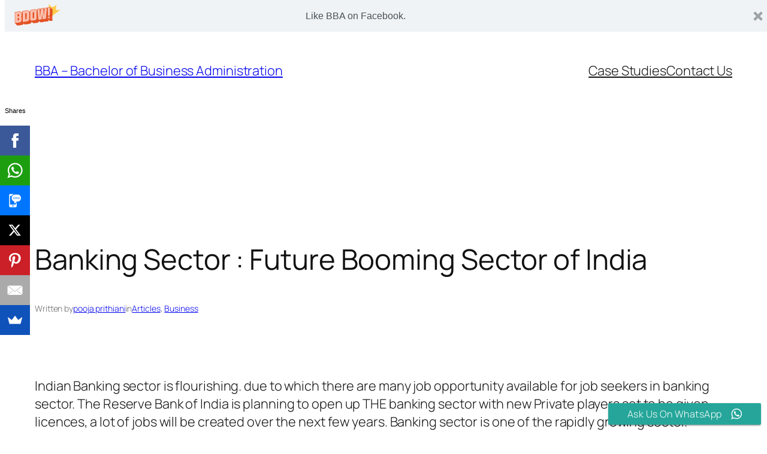

--- FILE ---
content_type: text/html; charset=UTF-8
request_url: http://www.bba.co.in/banking-sector-future-booming-sector-of-india/
body_size: 51271
content:
<!DOCTYPE html><html lang="en-US"><head><meta charset="UTF-8" /><meta name="viewport" content="width=device-width, initial-scale=1" /><meta name='robots' content='index, follow, max-image-preview:large, max-snippet:-1, max-video-preview:-1' /><link rel="canonical" href="https://www.bba.co.in/banking-sector-future-booming-sector-of-india/" /><meta property="og:locale" content="en_US" /><meta property="og:type" content="article" /><meta property="og:title" content="Banking Sector : Future Booming Sector of India - BBA - Bachelor of Business Administration" /><meta property="og:description" content="Indian Banking sector is flourishing. due to which there are many job opportunity available for job seekers in banking sector. The Reserve Bank of India is planning to open up THE banking sector with new Private players set to be given licences, a lot of jobs will be created over the next few years. Banking [&hellip;]" /><meta property="og:url" content="https://www.bba.co.in/banking-sector-future-booming-sector-of-india/" /><meta property="og:site_name" content="BBA - Bachelor of Business Administration" /><meta property="article:published_time" content="2014-05-21T11:08:17+00:00" /><meta property="article:modified_time" content="2015-05-23T02:00:03+00:00" /><meta property="og:image" content="http://www.bba.co.in/wp-content/uploads/2014/05/download-1.jpg" /><meta name="author" content="pooja prithiani" /><meta name="twitter:card" content="summary_large_image" /><meta name="twitter:label1" content="Written by" /><meta name="twitter:data1" content="pooja prithiani" /><meta name="twitter:label2" content="Est. reading time" /><meta name="twitter:data2" content="2 minutes" /> <script type="application/ld+json" class="yoast-schema-graph">{"@context":"https://schema.org","@graph":[{"@type":"WebPage","@id":"https://www.bba.co.in/banking-sector-future-booming-sector-of-india/","url":"https://www.bba.co.in/banking-sector-future-booming-sector-of-india/","name":"Banking Sector : Future Booming Sector of India - BBA - Bachelor of Business Administration","isPartOf":{"@id":"https://www.bba.co.in/#website"},"primaryImageOfPage":{"@id":"https://www.bba.co.in/banking-sector-future-booming-sector-of-india/#primaryimage"},"image":{"@id":"https://www.bba.co.in/banking-sector-future-booming-sector-of-india/#primaryimage"},"thumbnailUrl":"http://www.bba.co.in/wp-content/uploads/2014/05/download-1.jpg","datePublished":"2014-05-21T11:08:17+00:00","dateModified":"2015-05-23T02:00:03+00:00","author":{"@id":"https://www.bba.co.in/#/schema/person/3fdb0d2cd8cd6a6319ce2867cc166942"},"breadcrumb":{"@id":"https://www.bba.co.in/banking-sector-future-booming-sector-of-india/#breadcrumb"},"inLanguage":"en-US","potentialAction":[{"@type":"ReadAction","target":["https://www.bba.co.in/banking-sector-future-booming-sector-of-india/"]}]},{"@type":"ImageObject","inLanguage":"en-US","@id":"https://www.bba.co.in/banking-sector-future-booming-sector-of-india/#primaryimage","url":"https://i0.wp.com/www.bba.co.in/wp-content/uploads/2014/05/download-1.jpg?fit=225%2C225","contentUrl":"https://i0.wp.com/www.bba.co.in/wp-content/uploads/2014/05/download-1.jpg?fit=225%2C225","width":225,"height":225},{"@type":"BreadcrumbList","@id":"https://www.bba.co.in/banking-sector-future-booming-sector-of-india/#breadcrumb","itemListElement":[{"@type":"ListItem","position":1,"name":"Home","item":"https://www.bba.co.in/"},{"@type":"ListItem","position":2,"name":"Banking Sector : Future Booming Sector of India"}]},{"@type":"WebSite","@id":"https://www.bba.co.in/#website","url":"https://www.bba.co.in/","name":"BBA - Bachelor of Business Administration","description":"BBA Students Network :: FYBBA : SYBBA : TYBBA","potentialAction":[{"@type":"SearchAction","target":{"@type":"EntryPoint","urlTemplate":"https://www.bba.co.in/?s={search_term_string}"},"query-input":{"@type":"PropertyValueSpecification","valueRequired":true,"valueName":"search_term_string"}}],"inLanguage":"en-US"},{"@type":"Person","@id":"https://www.bba.co.in/#/schema/person/3fdb0d2cd8cd6a6319ce2867cc166942","name":"pooja prithiani","image":{"@type":"ImageObject","inLanguage":"en-US","@id":"https://www.bba.co.in/#/schema/person/image/","url":"https://secure.gravatar.com/avatar/eae9d8fc6be88e8112fac3932f9f6a7dd969b20a4c40f422cfe3c5b535000fd1?s=96&d=mm&r=g","contentUrl":"https://secure.gravatar.com/avatar/eae9d8fc6be88e8112fac3932f9f6a7dd969b20a4c40f422cfe3c5b535000fd1?s=96&d=mm&r=g","caption":"pooja prithiani"},"url":"http://www.bba.co.in/author/pooja-prithiani/"}]}</script> <link media="all" href="http://www.bba.co.in/wp-content/cache/autoptimize/css/autoptimize_d416dc74c25d516c7eb05f0982cf0188.css" rel="stylesheet"><title>Banking Sector : Future Booming Sector of India - BBA - Bachelor of Business Administration</title><link rel='dns-prefetch' href='//secure.gravatar.com' /><link rel='dns-prefetch' href='//stats.wp.com' /><link rel='preconnect' href='//i0.wp.com' /><link rel="alternate" type="application/rss+xml" title="BBA - Bachelor of Business Administration &raquo; Feed" href="http://www.bba.co.in/feed/" /><link rel="alternate" type="application/rss+xml" title="BBA - Bachelor of Business Administration &raquo; Comments Feed" href="http://www.bba.co.in/comments/feed/" /><link rel="alternate" type="application/rss+xml" title="BBA - Bachelor of Business Administration &raquo; Banking Sector : Future Booming Sector of India Comments Feed" href="http://www.bba.co.in/banking-sector-future-booming-sector-of-india/feed/" /><link rel="alternate" title="oEmbed (JSON)" type="application/json+oembed" href="http://www.bba.co.in/wp-json/oembed/1.0/embed?url=http%3A%2F%2Fwww.bba.co.in%2Fbanking-sector-future-booming-sector-of-india%2F" /><link rel="alternate" title="oEmbed (XML)" type="text/xml+oembed" href="http://www.bba.co.in/wp-json/oembed/1.0/embed?url=http%3A%2F%2Fwww.bba.co.in%2Fbanking-sector-future-booming-sector-of-india%2F&#038;format=xml" /><style id='core-block-supports-inline-css'>.wp-container-core-navigation-is-layout-fc306653{justify-content:flex-end;}.wp-container-core-group-is-layout-f4c28e8b{flex-wrap:nowrap;gap:var(--wp--preset--spacing--10);justify-content:flex-end;}.wp-container-core-group-is-layout-8165f36a{flex-wrap:nowrap;justify-content:space-between;}.wp-container-core-group-is-layout-4efaea1e{gap:0.2em;}.wp-container-core-group-is-layout-9b36172e{flex-wrap:nowrap;justify-content:space-between;}.wp-container-core-group-is-layout-6c531013{flex-wrap:nowrap;}.wp-container-core-group-is-layout-f66f9956{flex-wrap:nowrap;align-items:flex-start;}.wp-container-core-group-is-layout-154222c2{flex-wrap:nowrap;justify-content:space-between;align-items:center;}.wp-container-core-post-template-is-layout-3ee800f6 > *{margin-block-start:0;margin-block-end:0;}.wp-container-core-post-template-is-layout-3ee800f6 > * + *{margin-block-start:0;margin-block-end:0;}.wp-container-core-columns-is-layout-28f84493{flex-wrap:nowrap;}.wp-container-core-navigation-is-layout-fe9cc265{flex-direction:column;align-items:flex-start;}.wp-container-core-group-is-layout-570722b2{gap:var(--wp--preset--spacing--80);justify-content:space-between;align-items:flex-start;}.wp-container-core-group-is-layout-e5edad21{justify-content:space-between;align-items:flex-start;}.wp-container-core-group-is-layout-91e87306{gap:var(--wp--preset--spacing--20);justify-content:space-between;}
/*# sourceURL=core-block-supports-inline-css */</style> <script src="http://www.bba.co.in/wp-includes/js/jquery/jquery.min.js" id="jquery-core-js"></script> <script id="jquery-js-after">jQuery(document).ready(function() {
	jQuery(".20f5fa7ff66dfd3f3418b966ebbe00f2").click(function() {
		jQuery.post(
			"http://www.bba.co.in/wp-admin/admin-ajax.php", {
				"action": "quick_adsense_onpost_ad_click",
				"quick_adsense_onpost_ad_index": jQuery(this).attr("data-index"),
				"quick_adsense_nonce": "f819a82958",
			}, function(response) { }
		);
	});
});

//# sourceURL=jquery-js-after</script> <link rel="https://api.w.org/" href="http://www.bba.co.in/wp-json/" /><link rel="alternate" title="JSON" type="application/json" href="http://www.bba.co.in/wp-json/wp/v2/posts/207" /><link rel="EditURI" type="application/rsd+xml" title="RSD" href="http://www.bba.co.in/xmlrpc.php?rsd" /><meta name="generator" content="WordPress 6.9" /><link rel='shortlink' href='https://wp.me/p4pqjV-3l' /> <script type="importmap" id="wp-importmap">{"imports":{"@wordpress/interactivity":"http://www.bba.co.in/wp-includes/js/dist/script-modules/interactivity/index.min.js?ver=8964710565a1d258501f"}}</script> <link rel="modulepreload" href="http://www.bba.co.in/wp-includes/js/dist/script-modules/interactivity/index.min.js?ver=8964710565a1d258501f" id="@wordpress/interactivity-js-modulepreload" fetchpriority="low"></head><body class="wp-singular post-template-default single single-post postid-207 single-format-standard wp-embed-responsive wp-theme-twentytwentyfive"><div class="wp-site-blocks"><header class="wp-block-template-part"><div class="wp-block-group alignfull is-layout-flow wp-block-group-is-layout-flow"><div class="wp-block-group has-global-padding is-layout-constrained wp-block-group-is-layout-constrained"><div class="wp-block-group alignwide is-content-justification-space-between is-nowrap is-layout-flex wp-container-core-group-is-layout-8165f36a wp-block-group-is-layout-flex" style="padding-top:var(--wp--preset--spacing--30);padding-bottom:var(--wp--preset--spacing--30)"><p class="wp-block-site-title"><a href="http://www.bba.co.in" target="_self" rel="home">BBA &#8211; Bachelor of Business Administration</a></p><div class="wp-block-group is-content-justification-right is-nowrap is-layout-flex wp-container-core-group-is-layout-f4c28e8b wp-block-group-is-layout-flex"><nav class="is-responsive items-justified-right wp-block-navigation is-content-justification-right is-layout-flex wp-container-core-navigation-is-layout-fc306653 wp-block-navigation-is-layout-flex" 
 data-wp-interactive="core/navigation" data-wp-context='{"overlayOpenedBy":{"click":false,"hover":false,"focus":false},"type":"overlay","roleAttribute":"","ariaLabel":"Menu"}'><button aria-haspopup="dialog" aria-label="Open menu" class="wp-block-navigation__responsive-container-open" 
 data-wp-on--click="actions.openMenuOnClick"
 data-wp-on--keydown="actions.handleMenuKeydown"
 ><svg width="24" height="24" xmlns="http://www.w3.org/2000/svg" viewBox="0 0 24 24" aria-hidden="true" focusable="false"><path d="M4 7.5h16v1.5H4z"></path><path d="M4 15h16v1.5H4z"></path></svg></button><div class="wp-block-navigation__responsive-container  has-text-color has-contrast-color has-background has-base-background-color"  id="modal-1" 
 data-wp-class--has-modal-open="state.isMenuOpen"
 data-wp-class--is-menu-open="state.isMenuOpen"
 data-wp-watch="callbacks.initMenu"
 data-wp-on--keydown="actions.handleMenuKeydown"
 data-wp-on--focusout="actions.handleMenuFocusout"
 tabindex="-1"
 ><div class="wp-block-navigation__responsive-close" tabindex="-1"><div class="wp-block-navigation__responsive-dialog" 
 data-wp-bind--aria-modal="state.ariaModal"
 data-wp-bind--aria-label="state.ariaLabel"
 data-wp-bind--role="state.roleAttribute"
 > <button aria-label="Close menu" class="wp-block-navigation__responsive-container-close" 
 data-wp-on--click="actions.closeMenuOnClick"
 ><svg xmlns="http://www.w3.org/2000/svg" viewBox="0 0 24 24" width="24" height="24" aria-hidden="true" focusable="false"><path d="m13.06 12 6.47-6.47-1.06-1.06L12 10.94 5.53 4.47 4.47 5.53 10.94 12l-6.47 6.47 1.06 1.06L12 13.06l6.47 6.47 1.06-1.06L13.06 12Z"></path></svg></button><div class="wp-block-navigation__responsive-container-content" 
 data-wp-watch="callbacks.focusFirstElement"
 id="modal-1-content"><ul class="wp-block-navigation__container is-responsive items-justified-right wp-block-navigation"><ul class="wp-block-page-list"><li class="wp-block-pages-list__item wp-block-navigation-item open-on-hover-click"><a class="wp-block-pages-list__item__link wp-block-navigation-item__content" href="http://www.bba.co.in/case-studies/">Case Studies</a></li><li class="wp-block-pages-list__item wp-block-navigation-item open-on-hover-click"><a class="wp-block-pages-list__item__link wp-block-navigation-item__content" href="http://www.bba.co.in/about-us/">Contact Us</a></li></ul></ul></div></div></div></div></nav></div></div></div></div></header><main class="wp-block-group has-global-padding is-layout-constrained wp-block-group-is-layout-constrained" style="margin-top:var(--wp--preset--spacing--60)"><div class="wp-block-group alignfull has-global-padding is-layout-constrained wp-block-group-is-layout-constrained" style="padding-top:var(--wp--preset--spacing--60);padding-bottom:var(--wp--preset--spacing--60)"><h1 class="wp-block-post-title">Banking Sector : Future Booming Sector of India</h1><div class="wp-block-group has-accent-4-color has-text-color has-link-color has-small-font-size is-layout-flex wp-container-core-group-is-layout-4efaea1e wp-block-group-is-layout-flex" style="margin-bottom:var(--wp--preset--spacing--60)"><p>Written by</p><div class="wp-block-post-author-name"><a href="http://www.bba.co.in/author/pooja-prithiani/" target="_self" class="wp-block-post-author-name__link">pooja prithiani</a></div><p>in</p><div style="font-weight:300" class="taxonomy-category wp-block-post-terms"><a href="http://www.bba.co.in/category/articles/" rel="tag">Articles</a><span class="wp-block-post-terms__separator">, </span><a href="http://www.bba.co.in/category/articles/business/" rel="tag">Business</a></div></div><div class="entry-content alignfull wp-block-post-content has-global-padding is-layout-constrained wp-block-post-content-is-layout-constrained"><p>Indian Banking sector is flourishing. due to which there are many job opportunity available for job seekers in banking sector. The Reserve Bank of India is planning to open up THE banking sector with new Private players set to be given licences, a lot of jobs will be created over the next few years. Banking sector is one of the rapidly growing sector.</p><p>many banks are diversifying themselves by opening new branches in different areas by this the employment opportunities will rise which will eventually help our country to be more economically strong.in fact, Indian banking system has reached even to the re<span id="more-207"></span></p><p><img data-recalc-dims="1" fetchpriority="high" decoding="async" class="alignright wp-image-213 " src="https://i0.wp.com/www.bba.co.in/wp-content/uploads/2014/05/download-1.jpg?resize=243%2C245" alt="RBI" width="243" height="245" />mote corners of the country. This is one of the main reasons of India&#8217;s growth.Due to the constant growth of service sector, many foreign banks have enter<br /> ed the Indian market and have set up their service hub in the nation.</p><p>Global investment banks have also targeted India as investment hub. With the constant growth of service sector there is a need for more financial intermediaries and services. The market of the nation is not fully developed and matured. The economy and the market of the nation is booming at a considerable rate, so there is a huge scope for banks to do business and reap profits by supplying necessary financial services to people and meet the individual financial need.The service sector of the nation is also consistently growing at a growth rate of 7% per annum and it accounts to almost 50% of the nation’s GDP.</p><p>if we look at Indian private sectors entry in banking, there are leaders like Reliance, TATA, LIC are looking forward to start banking sector in next 2 years. it is also said that State Bank of India (SBI) is having the highest branches in India but as per the updates LIC is trying to diversify their business in banking so if they are going to start banking services under there existing branches, suddenly LIC will have highest branches in India.</p><p>well, these private sectors looking more revised and updated as compare to existing players in banking sectors, they are bagged by new banking concept and huge financial backups. so what you are expecting ? this is going to have critical impact over existing members ? keep on track with the updates.</p><div class="sharedaddy sd-sharing-enabled"><div class="robots-nocontent sd-block sd-social sd-social-icon sd-sharing"><h3 class="sd-title">BBA Share :</h3><div class="sd-content"><ul><li class="share-email"><a rel="nofollow noopener noreferrer"
 data-shared="sharing-email-207"
 class="share-email sd-button share-icon no-text"
 href="mailto:?subject=%5BShared%20Post%5D%20Banking%20Sector%20%3A%20Future%20Booming%20Sector%20of%20India&#038;body=http%3A%2F%2Fwww.bba.co.in%2Fbanking-sector-future-booming-sector-of-india%2F&#038;share=email"
 target="_blank"
 aria-labelledby="sharing-email-207"
 data-email-share-error-title="Do you have email set up?" data-email-share-error-text="If you&#039;re having problems sharing via email, you might not have email set up for your browser. You may need to create a new email yourself." data-email-share-nonce="0f14538478" data-email-share-track-url="http://www.bba.co.in/banking-sector-future-booming-sector-of-india/?share=email"> <span id="sharing-email-207" hidden>Click to email a link to a friend (Opens in new window)</span> <span>Email</span> </a></li><li class="share-twitter"><a rel="nofollow noopener noreferrer"
 data-shared="sharing-twitter-207"
 class="share-twitter sd-button share-icon no-text"
 href="http://www.bba.co.in/banking-sector-future-booming-sector-of-india/?share=twitter"
 target="_blank"
 aria-labelledby="sharing-twitter-207"
 > <span id="sharing-twitter-207" hidden>Click to share on X (Opens in new window)</span> <span>X</span> </a></li><li class="share-linkedin"><a rel="nofollow noopener noreferrer"
 data-shared="sharing-linkedin-207"
 class="share-linkedin sd-button share-icon no-text"
 href="http://www.bba.co.in/banking-sector-future-booming-sector-of-india/?share=linkedin"
 target="_blank"
 aria-labelledby="sharing-linkedin-207"
 > <span id="sharing-linkedin-207" hidden>Click to share on LinkedIn (Opens in new window)</span> <span>LinkedIn</span> </a></li><li class="share-print"><a rel="nofollow noopener noreferrer"
 data-shared="sharing-print-207"
 class="share-print sd-button share-icon no-text"
 href="http://www.bba.co.in/banking-sector-future-booming-sector-of-india/#print?share=print"
 target="_blank"
 aria-labelledby="sharing-print-207"
 > <span id="sharing-print-207" hidden>Click to print (Opens in new window)</span> <span>Print</span> </a></li><li class="share-facebook"><a rel="nofollow noopener noreferrer"
 data-shared="sharing-facebook-207"
 class="share-facebook sd-button share-icon no-text"
 href="http://www.bba.co.in/banking-sector-future-booming-sector-of-india/?share=facebook"
 target="_blank"
 aria-labelledby="sharing-facebook-207"
 > <span id="sharing-facebook-207" hidden>Click to share on Facebook (Opens in new window)</span> <span>Facebook</span> </a></li><li class="share-pocket"><a rel="nofollow noopener noreferrer"
 data-shared="sharing-pocket-207"
 class="share-pocket sd-button share-icon no-text"
 href="http://www.bba.co.in/banking-sector-future-booming-sector-of-india/?share=pocket"
 target="_blank"
 aria-labelledby="sharing-pocket-207"
 > <span id="sharing-pocket-207" hidden>Click to share on Pocket (Opens in new window)</span> <span>Pocket</span> </a></li><li class="share-tumblr"><a rel="nofollow noopener noreferrer"
 data-shared="sharing-tumblr-207"
 class="share-tumblr sd-button share-icon no-text"
 href="http://www.bba.co.in/banking-sector-future-booming-sector-of-india/?share=tumblr"
 target="_blank"
 aria-labelledby="sharing-tumblr-207"
 > <span id="sharing-tumblr-207" hidden>Click to share on Tumblr (Opens in new window)</span> <span>Tumblr</span> </a></li><li class="share-pinterest"><a rel="nofollow noopener noreferrer"
 data-shared="sharing-pinterest-207"
 class="share-pinterest sd-button share-icon no-text"
 href="http://www.bba.co.in/banking-sector-future-booming-sector-of-india/?share=pinterest"
 target="_blank"
 aria-labelledby="sharing-pinterest-207"
 > <span id="sharing-pinterest-207" hidden>Click to share on Pinterest (Opens in new window)</span> <span>Pinterest</span> </a></li><li class="share-reddit"><a rel="nofollow noopener noreferrer"
 data-shared="sharing-reddit-207"
 class="share-reddit sd-button share-icon no-text"
 href="http://www.bba.co.in/banking-sector-future-booming-sector-of-india/?share=reddit"
 target="_blank"
 aria-labelledby="sharing-reddit-207"
 > <span id="sharing-reddit-207" hidden>Click to share on Reddit (Opens in new window)</span> <span>Reddit</span> </a></li><li class="share-end"></li></ul></div></div></div></div><div class="wp-block-group has-global-padding is-layout-constrained wp-block-group-is-layout-constrained" style="padding-top:var(--wp--preset--spacing--60);padding-bottom:var(--wp--preset--spacing--60)"><div class="taxonomy-post_tag is-style-post-terms-1 is-style-post-terms-1--2 wp-block-post-terms"><a href="http://www.bba.co.in/tag/banking/" rel="tag">banking</a><span class="wp-block-post-terms__separator"> </span><a href="http://www.bba.co.in/tag/banking-sector-in-india/" rel="tag">banking sector in india</a><span class="wp-block-post-terms__separator"> </span><a href="http://www.bba.co.in/tag/rbi/" rel="tag">RBI</a></div></div><div class="wp-block-group alignwide is-layout-flow wp-block-group-is-layout-flow" style="margin-top:var(--wp--preset--spacing--60);margin-bottom:var(--wp--preset--spacing--60);"><nav class="wp-block-group alignwide is-content-justification-space-between is-nowrap is-layout-flex wp-container-core-group-is-layout-9b36172e wp-block-group-is-layout-flex" aria-label="Post navigation" style="border-top-color:var(--wp--preset--color--accent-6);border-top-width:1px;padding-top:var(--wp--preset--spacing--40);padding-bottom:var(--wp--preset--spacing--40)"><div class="post-navigation-link-previous wp-block-post-navigation-link"><span class="wp-block-post-navigation-link__arrow-previous is-arrow-arrow" aria-hidden="true">←</span><a href="http://www.bba.co.in/list-of-bba-entrance-exams-in-india/" rel="prev">List of BBA Entrance Exams In India</a></div><div class="post-navigation-link-next wp-block-post-navigation-link"><a href="http://www.bba.co.in/corporate-fact-behind-launching-of-nano-car/" rel="next">Corporate Fact Behind Launching of NANO Car</a><span class="wp-block-post-navigation-link__arrow-next is-arrow-arrow" aria-hidden="true">→</span></div></nav></div><div class="wp-block-comments wp-block-comments-query-loop" style="margin-top:var(--wp--preset--spacing--70);margin-bottom:var(--wp--preset--spacing--70)"><h2 class="wp-block-heading has-x-large-font-size">Comments</h2><h3 id="comments" class="wp-block-comments-title has-large-font-size">4 responses to &#8220;Banking Sector : Future Booming Sector of India&#8221;</h3><ol class="wp-block-comment-template"><li id="comment-51" class="comment even thread-even depth-1"><div class="wp-block-group is-layout-flow wp-block-group-is-layout-flow" style="margin-top:0;margin-bottom:var(--wp--preset--spacing--50)"><div class="wp-block-group is-nowrap is-layout-flex wp-container-core-group-is-layout-f66f9956 wp-block-group-is-layout-flex"><div class="wp-block-avatar"><img alt='Prateek jain Avatar' src='https://secure.gravatar.com/avatar/a9eb601f5b4ba0e6622a46eb79fdb85cd297f315807a87f2ee32798447c707fa?s=50&#038;d=mm&#038;r=g' srcset='https://secure.gravatar.com/avatar/a9eb601f5b4ba0e6622a46eb79fdb85cd297f315807a87f2ee32798447c707fa?s=100&#038;d=mm&#038;r=g 2x' class='avatar avatar-50 photo wp-block-avatar__image' height='50' width='50' decoding='async'/></div><div class="wp-block-group is-layout-flow wp-block-group-is-layout-flow"><div class="wp-block-comment-date"><time datetime="2014-05-21T18:14:32+05:30"><a href="http://www.bba.co.in/banking-sector-future-booming-sector-of-india/#comment-51">May 21, 2014</a></time></div><div class="wp-block-comment-author-name">Prateek jain</div><div class="wp-block-comment-content"><p>Its awesome miss pooja you done a really fantastic work and most important thing is that it is too informative and helpful for any research Nd all&#8230;.!!!!</p></div><div class="wp-block-group is-nowrap is-layout-flex wp-container-core-group-is-layout-6c531013 wp-block-group-is-layout-flex"><div class="wp-block-comment-reply-link"><a rel="nofollow" class="comment-reply-login" href="http://www.bba.co.in/wp-login.php?redirect_to=http%3A%2F%2Fwww.bba.co.in%2Fbanking-sector-future-booming-sector-of-india%2F">Log in to Reply</a></div></div></div></div></div><ol><li id="comment-55" class="comment odd alt depth-2"><div class="wp-block-group is-layout-flow wp-block-group-is-layout-flow" style="margin-top:0;margin-bottom:var(--wp--preset--spacing--50)"><div class="wp-block-group is-nowrap is-layout-flex wp-container-core-group-is-layout-f66f9956 wp-block-group-is-layout-flex"><div class="wp-block-avatar"><img alt='pooja Avatar' src='https://secure.gravatar.com/avatar/3914d5e120a0af9bfb7f78f5ffa03be019397d1f055c622b20181ffdc9e9662b?s=50&#038;d=mm&#038;r=g' srcset='https://secure.gravatar.com/avatar/3914d5e120a0af9bfb7f78f5ffa03be019397d1f055c622b20181ffdc9e9662b?s=100&#038;d=mm&#038;r=g 2x' class='avatar avatar-50 photo wp-block-avatar__image' height='50' width='50' decoding='async'/></div><div class="wp-block-group is-layout-flow wp-block-group-is-layout-flow"><div class="wp-block-comment-date"><time datetime="2014-05-22T14:30:42+05:30"><a href="http://www.bba.co.in/banking-sector-future-booming-sector-of-india/#comment-55">May 22, 2014</a></time></div><div class="wp-block-comment-author-name">pooja</div><div class="wp-block-comment-content"><p>Thank u mr prateek for appreciating my article</p></div><div class="wp-block-group is-nowrap is-layout-flex wp-container-core-group-is-layout-6c531013 wp-block-group-is-layout-flex"><div class="wp-block-comment-reply-link"><a rel="nofollow" class="comment-reply-login" href="http://www.bba.co.in/wp-login.php?redirect_to=http%3A%2F%2Fwww.bba.co.in%2Fbanking-sector-future-booming-sector-of-india%2F">Log in to Reply</a></div></div></div></div></div></li></ol></li><li id="comment-52" class="comment byuser comment-author-yatin even thread-odd thread-alt depth-1"><div class="wp-block-group is-layout-flow wp-block-group-is-layout-flow" style="margin-top:0;margin-bottom:var(--wp--preset--spacing--50)"><div class="wp-block-group is-nowrap is-layout-flex wp-container-core-group-is-layout-f66f9956 wp-block-group-is-layout-flex"><div class="wp-block-avatar"><img alt='TEAM BBA Avatar' src='https://secure.gravatar.com/avatar/ce0a4186a2d7004866cb27ac157aad93c310f961b52e589333b99de30ce74508?s=50&#038;d=mm&#038;r=g' srcset='https://secure.gravatar.com/avatar/ce0a4186a2d7004866cb27ac157aad93c310f961b52e589333b99de30ce74508?s=100&#038;d=mm&#038;r=g 2x' class='avatar avatar-50 photo wp-block-avatar__image' height='50' width='50' loading='lazy' decoding='async'/></div><div class="wp-block-group is-layout-flow wp-block-group-is-layout-flow"><div class="wp-block-comment-date"><time datetime="2014-05-21T19:26:07+05:30"><a href="http://www.bba.co.in/banking-sector-future-booming-sector-of-india/#comment-52">May 21, 2014</a></time></div><div class="wp-block-comment-author-name"><a rel="external nofollow ugc" href="http://WWW.bba.co.in" target="_self" >TEAM BBA</a></div><div class="wp-block-comment-content"><p>good research work and creative writing miss. pooja keep it up</p></div><div class="wp-block-group is-nowrap is-layout-flex wp-container-core-group-is-layout-6c531013 wp-block-group-is-layout-flex"><div class="wp-block-comment-reply-link"><a rel="nofollow" class="comment-reply-login" href="http://www.bba.co.in/wp-login.php?redirect_to=http%3A%2F%2Fwww.bba.co.in%2Fbanking-sector-future-booming-sector-of-india%2F">Log in to Reply</a></div></div></div></div></div><ol><li id="comment-56" class="comment odd alt depth-2"><div class="wp-block-group is-layout-flow wp-block-group-is-layout-flow" style="margin-top:0;margin-bottom:var(--wp--preset--spacing--50)"><div class="wp-block-group is-nowrap is-layout-flex wp-container-core-group-is-layout-f66f9956 wp-block-group-is-layout-flex"><div class="wp-block-avatar"><img alt='pooja Avatar' src='https://secure.gravatar.com/avatar/3914d5e120a0af9bfb7f78f5ffa03be019397d1f055c622b20181ffdc9e9662b?s=50&#038;d=mm&#038;r=g' srcset='https://secure.gravatar.com/avatar/3914d5e120a0af9bfb7f78f5ffa03be019397d1f055c622b20181ffdc9e9662b?s=100&#038;d=mm&#038;r=g 2x' class='avatar avatar-50 photo wp-block-avatar__image' height='50' width='50' loading='lazy' decoding='async'/></div><div class="wp-block-group is-layout-flow wp-block-group-is-layout-flow"><div class="wp-block-comment-date"><time datetime="2014-05-22T14:31:16+05:30"><a href="http://www.bba.co.in/banking-sector-future-booming-sector-of-india/#comment-56">May 22, 2014</a></time></div><div class="wp-block-comment-author-name">pooja</div><div class="wp-block-comment-content"><p>Thank u bba team</p></div><div class="wp-block-group is-nowrap is-layout-flex wp-container-core-group-is-layout-6c531013 wp-block-group-is-layout-flex"><div class="wp-block-comment-reply-link"><a rel="nofollow" class="comment-reply-login" href="http://www.bba.co.in/wp-login.php?redirect_to=http%3A%2F%2Fwww.bba.co.in%2Fbanking-sector-future-booming-sector-of-india%2F">Log in to Reply</a></div></div></div></div></div></li></ol></li></ol><div id="respond" class="comment-respond wp-block-post-comments-form"><h3 id="reply-title" class="comment-reply-title">Leave a Reply <small><a rel="nofollow" id="cancel-comment-reply-link" href="/banking-sector-future-booming-sector-of-india/#respond" style="display:none;">Cancel reply</a></small></h3><p class="must-log-in">You must be <a href="http://www.bba.co.in/wp-login.php?redirect_to=http%3A%2F%2Fwww.bba.co.in%2Fbanking-sector-future-booming-sector-of-india%2F">logged in</a> to post a comment.</p></div></div></div><div class="wp-block-group alignwide has-global-padding is-layout-constrained wp-block-group-is-layout-constrained" style="padding-top:var(--wp--preset--spacing--60);padding-bottom:var(--wp--preset--spacing--60)"><h2 class="wp-block-heading alignwide has-small-font-size" style="font-style:normal;font-weight:700;letter-spacing:1.4px;text-transform:uppercase">More posts</h2><div class="wp-block-query alignwide is-layout-flow wp-block-query-is-layout-flow"><ul class="alignfull wp-block-post-template is-layout-flow wp-container-core-post-template-is-layout-3ee800f6 wp-block-post-template-is-layout-flow"><li class="wp-block-post post-4266 post type-post status-publish format-standard hentry category-bba-gyan category-videos tag-advertising tag-branding tag-brands tag-system gallery-content-unit"><div class="wp-block-group alignfull is-content-justification-space-between is-nowrap is-layout-flex wp-container-core-group-is-layout-154222c2 wp-block-group-is-layout-flex" style="border-bottom-color:var(--wp--preset--color--accent-6);border-bottom-width:1px;padding-top:var(--wp--preset--spacing--30);padding-bottom:var(--wp--preset--spacing--30)"><h3 class="wp-block-post-title has-large-font-size"><a href="http://www.bba.co.in/what-is-the-system-of-brands/" target="_self" >What is the System of Brands?</a></h3><div class="has-text-align-right wp-block-post-date"><time datetime="2015-12-08T18:12:49+05:30"><a href="http://www.bba.co.in/what-is-the-system-of-brands/">December 8, 2015</a></time></div></div></li><li class="wp-block-post post-4262 post type-post status-publish format-standard hentry category-bba-gyan tag-what-is-brand-architecture gallery-content-unit"><div class="wp-block-group alignfull is-content-justification-space-between is-nowrap is-layout-flex wp-container-core-group-is-layout-154222c2 wp-block-group-is-layout-flex" style="border-bottom-color:var(--wp--preset--color--accent-6);border-bottom-width:1px;padding-top:var(--wp--preset--spacing--30);padding-bottom:var(--wp--preset--spacing--30)"><h3 class="wp-block-post-title has-large-font-size"><a href="http://www.bba.co.in/what-is-brand-architecture-what-are-the-types-of-portfolio-rules/" target="_self" >What is Brand Architecture? What are the types of portfolio rules?</a></h3><div class="has-text-align-right wp-block-post-date"><time datetime="2015-11-20T20:09:48+05:30"><a href="http://www.bba.co.in/what-is-brand-architecture-what-are-the-types-of-portfolio-rules/">November 20, 2015</a></time></div></div></li><li class="wp-block-post post-4258 post type-post status-publish format-standard hentry category-bba-gyan category-videos tag-advertising tag-brand-touch-point tag-branding gallery-content-unit"><div class="wp-block-group alignfull is-content-justification-space-between is-nowrap is-layout-flex wp-container-core-group-is-layout-154222c2 wp-block-group-is-layout-flex" style="border-bottom-color:var(--wp--preset--color--accent-6);border-bottom-width:1px;padding-top:var(--wp--preset--spacing--30);padding-bottom:var(--wp--preset--spacing--30)"><h3 class="wp-block-post-title has-large-font-size"><a href="http://www.bba.co.in/brand-touchpoints/" target="_self" >Brand Touchpoints</a></h3><div class="has-text-align-right wp-block-post-date"><time datetime="2015-11-03T14:45:34+05:30"><a href="http://www.bba.co.in/brand-touchpoints/">November 3, 2015</a></time></div></div></li><li class="wp-block-post post-4255 post type-post status-publish format-standard hentry category-videos tag-brand tag-difference-between-product-and-brand tag-product gallery-content-unit"><div class="wp-block-group alignfull is-content-justification-space-between is-nowrap is-layout-flex wp-container-core-group-is-layout-154222c2 wp-block-group-is-layout-flex" style="border-bottom-color:var(--wp--preset--color--accent-6);border-bottom-width:1px;padding-top:var(--wp--preset--spacing--30);padding-bottom:var(--wp--preset--spacing--30)"><h3 class="wp-block-post-title has-large-font-size"><a href="http://www.bba.co.in/difference-between-product-and-brand-advertising-101-concept-video/" target="_self" >Difference between Product and Brand – Advertising 101 – Concept Video</a></h3><div class="has-text-align-right wp-block-post-date"><time datetime="2015-10-20T19:47:26+05:30"><a href="http://www.bba.co.in/difference-between-product-and-brand-advertising-101-concept-video/">October 20, 2015</a></time></div></div></li></ul></div></div></main><footer class="wp-block-template-part"><div class="wp-block-group has-global-padding is-layout-constrained wp-block-group-is-layout-constrained" style="padding-top:var(--wp--preset--spacing--60);padding-bottom:var(--wp--preset--spacing--50)"><div class="wp-block-group alignwide is-layout-flow wp-block-group-is-layout-flow"><div class="wp-block-group alignfull is-content-justification-space-between is-layout-flex wp-container-core-group-is-layout-e5edad21 wp-block-group-is-layout-flex"><div class="wp-block-columns is-layout-flex wp-container-core-columns-is-layout-28f84493 wp-block-columns-is-layout-flex"><div class="wp-block-column is-layout-flow wp-block-column-is-layout-flow" style="flex-basis:100%"><h2 class="wp-block-site-title"><a href="http://www.bba.co.in" target="_self" rel="home">BBA &#8211; Bachelor of Business Administration</a></h2><p class="wp-block-site-tagline">BBA Students Network :: FYBBA : SYBBA : TYBBA</p></div><div class="wp-block-column is-layout-flow wp-block-column-is-layout-flow"><div style="height:var(--wp--preset--spacing--40);width:0px" aria-hidden="true" class="wp-block-spacer"></div></div></div><div class="wp-block-group is-content-justification-space-between is-layout-flex wp-container-core-group-is-layout-570722b2 wp-block-group-is-layout-flex"><nav class="is-vertical wp-block-navigation is-layout-flex wp-container-core-navigation-is-layout-fe9cc265 wp-block-navigation-is-layout-flex"><ul class="wp-block-navigation__container  is-vertical wp-block-navigation"><li class=" wp-block-navigation-item wp-block-navigation-link"><a class="wp-block-navigation-item__content"  href="#"><span class="wp-block-navigation-item__label">Blog</span></a></li><li class=" wp-block-navigation-item wp-block-navigation-link"><a class="wp-block-navigation-item__content"  href="#"><span class="wp-block-navigation-item__label">About</span></a></li><li class=" wp-block-navigation-item wp-block-navigation-link"><a class="wp-block-navigation-item__content"  href="#"><span class="wp-block-navigation-item__label">FAQs</span></a></li><li class=" wp-block-navigation-item wp-block-navigation-link"><a class="wp-block-navigation-item__content"  href="#"><span class="wp-block-navigation-item__label">Authors</span></a></li></ul></nav><nav class="is-vertical wp-block-navigation is-layout-flex wp-container-core-navigation-is-layout-fe9cc265 wp-block-navigation-is-layout-flex"><ul class="wp-block-navigation__container  is-vertical wp-block-navigation"><li class=" wp-block-navigation-item wp-block-navigation-link"><a class="wp-block-navigation-item__content"  href="#"><span class="wp-block-navigation-item__label">Events</span></a></li><li class=" wp-block-navigation-item wp-block-navigation-link"><a class="wp-block-navigation-item__content"  href="#"><span class="wp-block-navigation-item__label">Shop</span></a></li><li class=" wp-block-navigation-item wp-block-navigation-link"><a class="wp-block-navigation-item__content"  href="#"><span class="wp-block-navigation-item__label">Patterns</span></a></li><li class=" wp-block-navigation-item wp-block-navigation-link"><a class="wp-block-navigation-item__content"  href="#"><span class="wp-block-navigation-item__label">Themes</span></a></li></ul></nav></div></div><div style="height:var(--wp--preset--spacing--70)" aria-hidden="true" class="wp-block-spacer"></div><div class="wp-block-group alignfull is-content-justification-space-between is-layout-flex wp-container-core-group-is-layout-91e87306 wp-block-group-is-layout-flex"><p class="has-small-font-size">Twenty Twenty-Five</p><p class="has-small-font-size"> Designed with <a href="https://wordpress.org" rel="nofollow">WordPress</a></p></div></div></div></footer></div> <script type="speculationrules">{"prefetch":[{"source":"document","where":{"and":[{"href_matches":"/*"},{"not":{"href_matches":["/wp-*.php","/wp-admin/*","/wp-content/uploads/*","/wp-content/*","/wp-content/plugins/*","/wp-content/themes/twentytwentyfive/*","/*\\?(.+)"]}},{"not":{"selector_matches":"a[rel~=\"nofollow\"]"}},{"not":{"selector_matches":".no-prefetch, .no-prefetch a"}}]},"eagerness":"conservative"}]}</script> <div class="gallery-lightbox-container blueimp-gallery blueimp-gallery-controls"><div class="slides"></div><div class="title-description"><div class="title"></div> <a class="gallery"></a><div class="description"></div></div> <a class="prev" title="Previous image"></a> <a class="next" title="Next image"></a> <a class="close" title="Close"></a><ol class="indicator"></ol> <a class="play-pause"></a></div><div id="fb-root"> <script type="text/javascript">window.fbAsyncInit = function() {
  			FB.init({ status: true, cookie: true, xfbml: true});
		};
		(function() {
			var e = document.createElement('script');
			e.type = 'text/javascript';
			e.src = document.location.protocol + '//connect.facebook.net/en_US/all.js';
			e.async = true;
			document.getElementById('fb-root').appendChild(e);
		}());
		(function() {
			var e = document.createElement('script');
			e.type = 'text/javascript';
			e.src = 'http://platform.twitter.com/widgets.js';
			e.async = true;
			document.getElementById('fb-root').appendChild(e);
		}());
		window.___gcfg = {lang: 'en'};
		(function() {
			var po = document.createElement('script'); po.type = 'text/javascript'; po.async = true;
    		po.src = 'https://apis.google.com/js/plusone.js';
   			var s = document.getElementsByTagName('script')[0]; s.parentNode.insertBefore(po, s);
  		})();</script> </div> <script async>(function(s,u,m,o,j,v){j=u.createElement(m);v=u.getElementsByTagName(m)[0];j.async=1;j.src=o;j.dataset.sumoSiteId='e1f5a9f3a6aa0cfdcd3d9d52f39c9070144978d91a7f3423c943828c76dc50a9';j.dataset.sumoPlatform='wordpress';v.parentNode.insertBefore(j,v)})(window,document,'script','//load.sumome.com/');</script> <script type="application/javascript">const ajaxURL = "http://www.bba.co.in/wp-admin/admin-ajax.php";

            function sumo_add_woocommerce_coupon(code) {
                jQuery.post(ajaxURL, {
                    action: 'sumo_add_woocommerce_coupon',
                    code: code,
                });
            }

            function sumo_remove_woocommerce_coupon(code) {
                jQuery.post(ajaxURL, {
                    action: 'sumo_remove_woocommerce_coupon',
                    code: code,
                });
            }

            function sumo_get_woocommerce_cart_subtotal(callback) {
                jQuery.ajax({
                    method: 'POST',
                    url: ajaxURL,
                    dataType: 'html',
                    data: {
                        action: 'sumo_get_woocommerce_cart_subtotal',
                    },
                    success: function (subtotal) {
                        return callback(null, subtotal);
                    },
                    error: function (err) {
                        return callback(err, 0);
                    }
                });
            }</script> <div style="display:none"><div class="grofile-hash-map-bf2f1baa22bcc70e7e04553d401ffa72"></div><div class="grofile-hash-map-7b81fa67fac5725aa7f8e2ae44d6a0fc"></div><div class="grofile-hash-map-9a6eb991136fa22e68e3ea1f98f1a097"></div></div> <script type="module" src="http://www.bba.co.in/wp-includes/js/dist/script-modules/block-library/navigation/view.min.js?ver=b0f909c3ec791c383210" id="@wordpress/block-library/navigation/view-js-module" fetchpriority="low" data-wp-router-options="{&quot;loadOnClientNavigation&quot;:true}"></script> <div class="ccw_plugin mdstyle8 chatbot" style="bottom:10px; right:10px;"><div class="style8 animated no-animation ccw-no-hover-an"> <a target="_blank" class="btn ccw-analytics" id="style-8" data-ccw="style-8" rel="noreferrer" 
 style="background-color: #26a69a; " 
 onmouseover = "this.style.backgroundColor = '#26a69a', document.getElementsByClassName('ccw-s8-icon')[0].style.color = '#fff', document.getElementsByClassName('ccw-s8-span')[0].style.color = '#fff' " 
 onmouseout  = "this.style.backgroundColor = '#26a69a', document.getElementsByClassName('ccw-s8-icon')[0].style.color = '#fff', document.getElementsByClassName('ccw-s8-span')[0].style.color = '#fff' " 
 href="https://api.whatsapp.com/send?phone=9170213%2009742&#038;text=Hi%20BBA,%20%20I%20am%20a%20___%20year%20student%20of%20_____%20college,%20and%20I%20need%20help%20with%20..." > <i class="material-icons right icon icon-whatsapp2 ccw-s8-icon ccw-analytics" data-ccw="style-8" id="s8-icon" style="color: #fff ;" ></i> <span class="ccw-s8-span ccw-analytics" id="s8-text" data-ccw="style-8" style="color: #fff ;" >Ask Us On WhatsApp</span> </a></div></div> <script type="text/javascript">window.WPCOM_sharing_counts = {"http://www.bba.co.in/banking-sector-future-booming-sector-of-india/":207};</script> <script id="wp-block-template-skip-link-js-after">( function() {
		var skipLinkTarget = document.querySelector( 'main' ),
			sibling,
			skipLinkTargetID,
			skipLink;

		// Early exit if a skip-link target can't be located.
		if ( ! skipLinkTarget ) {
			return;
		}

		/*
		 * Get the site wrapper.
		 * The skip-link will be injected in the beginning of it.
		 */
		sibling = document.querySelector( '.wp-site-blocks' );

		// Early exit if the root element was not found.
		if ( ! sibling ) {
			return;
		}

		// Get the skip-link target's ID, and generate one if it doesn't exist.
		skipLinkTargetID = skipLinkTarget.id;
		if ( ! skipLinkTargetID ) {
			skipLinkTargetID = 'wp--skip-link--target';
			skipLinkTarget.id = skipLinkTargetID;
		}

		// Create the skip link.
		skipLink = document.createElement( 'a' );
		skipLink.classList.add( 'skip-link', 'screen-reader-text' );
		skipLink.id = 'wp-skip-link';
		skipLink.href = '#' + skipLinkTargetID;
		skipLink.innerText = 'Skip to content';

		// Inject the skip link.
		sibling.parentElement.insertBefore( skipLink, sibling );
	}() );
	
//# sourceURL=wp-block-template-skip-link-js-after</script> <script id="ccw_app-js-extra">var ht_ccw_var = {"page_title":"Banking Sector : Future Booming Sector of India","google_analytics":"true","ga_category":"Click to Chat for WhatsApp","ga_action":"Click","ga_label":"{{url}}"};
//# sourceURL=ccw_app-js-extra</script> <script id="gallery-manager-js-extra">var GalleryManager = {"enable_editor":"","enable_block_editor":"","enable_featured_image":"1","enable_custom_fields":"","lightbox":"1","continuous":"","title_description":"1","close_button":"1","indicator_thumbnails":"1","slideshow_button":"1","slideshow_speed":"3000","preload_images":"3","animation_speed":"400","stretch_images":"","script_position":"footer","gallery_taxonomy":[],"enable_previews":"1","enable_previews_for_custom_excerpts":"","preview_thumb_size":"thumbnail","preview_columns":"3","preview_image_number":"3","enable_archive":"1","0":"","1":"","2":"","3":"","ajax_url":"http://www.bba.co.in/wp-admin/admin-ajax.php"};
//# sourceURL=gallery-manager-js-extra</script> <script id="welcomebar-frontjs-js-extra">var welcomebar_frontjs = {"ajaxurl":"http://www.bba.co.in/wp-admin/admin-ajax.php","days":"Days","hours":"Hours","minutes":"Minutes","seconds":"Seconds","ajax_nonce":"73bdeb167c"};
//# sourceURL=welcomebar-frontjs-js-extra</script> <script src="https://secure.gravatar.com/js/gprofiles.js" id="grofiles-cards-js"></script> <script id="wpgroho-js-extra">var WPGroHo = {"my_hash":""};
//# sourceURL=wpgroho-js-extra</script> <script id="jetpack-stats-js-before">_stq = window._stq || [];
_stq.push([ "view", {"v":"ext","blog":"65164723","post":"207","tz":"5.5","srv":"www.bba.co.in","j":"1:15.4"} ]);
_stq.push([ "clickTrackerInit", "65164723", "207" ]);
//# sourceURL=jetpack-stats-js-before</script> <script src="https://stats.wp.com/e-202605.js" id="jetpack-stats-js" defer data-wp-strategy="defer"></script> <script id="sharing-js-js-extra">var sharing_js_options = {"lang":"en","counts":"1","is_stats_active":"1"};
//# sourceURL=sharing-js-js-extra</script> <script id="sharing-js-js-after">var windowOpen;
			( function () {
				function matches( el, sel ) {
					return !! (
						el.matches && el.matches( sel ) ||
						el.msMatchesSelector && el.msMatchesSelector( sel )
					);
				}

				document.body.addEventListener( 'click', function ( event ) {
					if ( ! event.target ) {
						return;
					}

					var el;
					if ( matches( event.target, 'a.share-twitter' ) ) {
						el = event.target;
					} else if ( event.target.parentNode && matches( event.target.parentNode, 'a.share-twitter' ) ) {
						el = event.target.parentNode;
					}

					if ( el ) {
						event.preventDefault();

						// If there's another sharing window open, close it.
						if ( typeof windowOpen !== 'undefined' ) {
							windowOpen.close();
						}
						windowOpen = window.open( el.getAttribute( 'href' ), 'wpcomtwitter', 'menubar=1,resizable=1,width=600,height=350' );
						return false;
					}
				} );
			} )();
var windowOpen;
			( function () {
				function matches( el, sel ) {
					return !! (
						el.matches && el.matches( sel ) ||
						el.msMatchesSelector && el.msMatchesSelector( sel )
					);
				}

				document.body.addEventListener( 'click', function ( event ) {
					if ( ! event.target ) {
						return;
					}

					var el;
					if ( matches( event.target, 'a.share-linkedin' ) ) {
						el = event.target;
					} else if ( event.target.parentNode && matches( event.target.parentNode, 'a.share-linkedin' ) ) {
						el = event.target.parentNode;
					}

					if ( el ) {
						event.preventDefault();

						// If there's another sharing window open, close it.
						if ( typeof windowOpen !== 'undefined' ) {
							windowOpen.close();
						}
						windowOpen = window.open( el.getAttribute( 'href' ), 'wpcomlinkedin', 'menubar=1,resizable=1,width=580,height=450' );
						return false;
					}
				} );
			} )();
var windowOpen;
			( function () {
				function matches( el, sel ) {
					return !! (
						el.matches && el.matches( sel ) ||
						el.msMatchesSelector && el.msMatchesSelector( sel )
					);
				}

				document.body.addEventListener( 'click', function ( event ) {
					if ( ! event.target ) {
						return;
					}

					var el;
					if ( matches( event.target, 'a.share-facebook' ) ) {
						el = event.target;
					} else if ( event.target.parentNode && matches( event.target.parentNode, 'a.share-facebook' ) ) {
						el = event.target.parentNode;
					}

					if ( el ) {
						event.preventDefault();

						// If there's another sharing window open, close it.
						if ( typeof windowOpen !== 'undefined' ) {
							windowOpen.close();
						}
						windowOpen = window.open( el.getAttribute( 'href' ), 'wpcomfacebook', 'menubar=1,resizable=1,width=600,height=400' );
						return false;
					}
				} );
			} )();
var windowOpen;
			( function () {
				function matches( el, sel ) {
					return !! (
						el.matches && el.matches( sel ) ||
						el.msMatchesSelector && el.msMatchesSelector( sel )
					);
				}

				document.body.addEventListener( 'click', function ( event ) {
					if ( ! event.target ) {
						return;
					}

					var el;
					if ( matches( event.target, 'a.share-pocket' ) ) {
						el = event.target;
					} else if ( event.target.parentNode && matches( event.target.parentNode, 'a.share-pocket' ) ) {
						el = event.target.parentNode;
					}

					if ( el ) {
						event.preventDefault();

						// If there's another sharing window open, close it.
						if ( typeof windowOpen !== 'undefined' ) {
							windowOpen.close();
						}
						windowOpen = window.open( el.getAttribute( 'href' ), 'wpcompocket', 'menubar=1,resizable=1,width=450,height=450' );
						return false;
					}
				} );
			} )();
var windowOpen;
			( function () {
				function matches( el, sel ) {
					return !! (
						el.matches && el.matches( sel ) ||
						el.msMatchesSelector && el.msMatchesSelector( sel )
					);
				}

				document.body.addEventListener( 'click', function ( event ) {
					if ( ! event.target ) {
						return;
					}

					var el;
					if ( matches( event.target, 'a.share-tumblr' ) ) {
						el = event.target;
					} else if ( event.target.parentNode && matches( event.target.parentNode, 'a.share-tumblr' ) ) {
						el = event.target.parentNode;
					}

					if ( el ) {
						event.preventDefault();

						// If there's another sharing window open, close it.
						if ( typeof windowOpen !== 'undefined' ) {
							windowOpen.close();
						}
						windowOpen = window.open( el.getAttribute( 'href' ), 'wpcomtumblr', 'menubar=1,resizable=1,width=450,height=450' );
						return false;
					}
				} );
			} )();
//# sourceURL=sharing-js-js-after</script> <script defer src="http://www.bba.co.in/wp-content/cache/autoptimize/js/autoptimize_50a9345c99665d757e507685b346401c.js"></script></body></html>